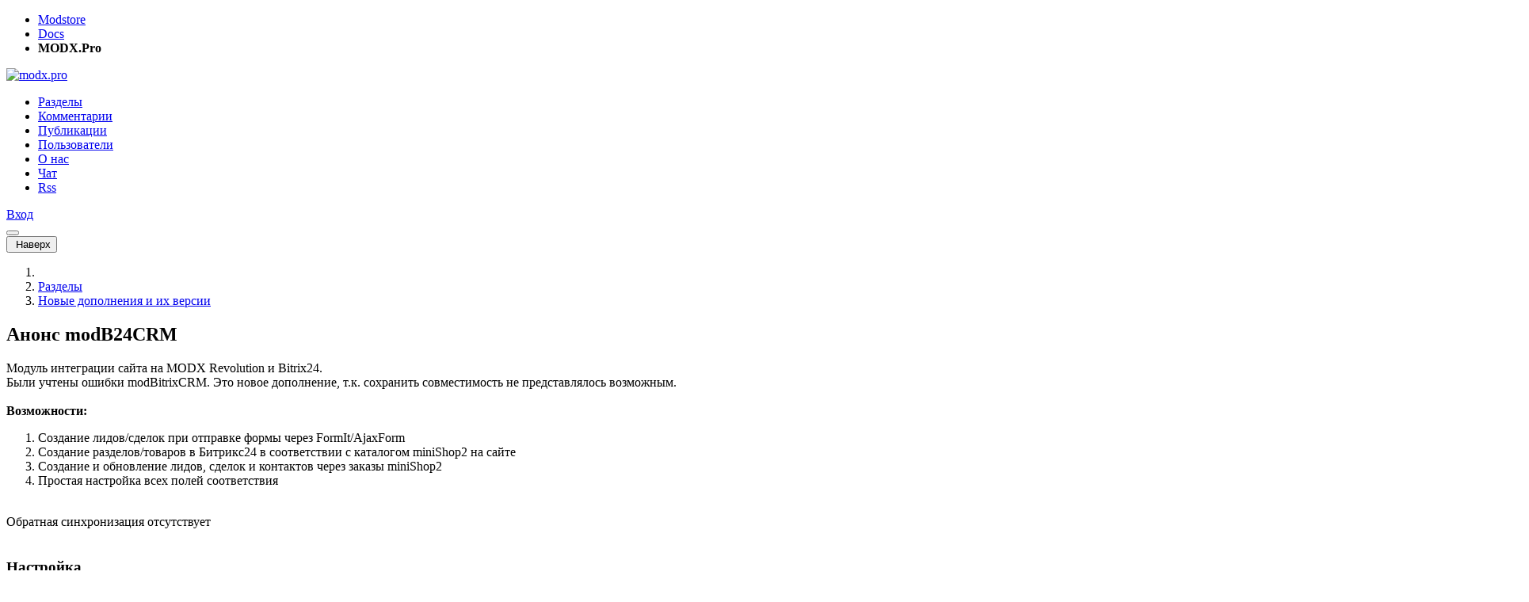

--- FILE ---
content_type: text/html; charset=UTF-8
request_url: https://modx.pro/components/18791
body_size: 13748
content:
<!DOCTYPE html>
<html lang="ru-RU">
<head itemscope itemtype="http://schema.org/WPHeader">
    
        <meta charset="utf-8">
<meta http-equiv="X-UA-Compatible" content="IE=edge">
<title itemprop="headline">Анонс modB24CRM / Русскоязычное сообщество MODX</title>
<meta name="viewport" content="width=device-width, initial-scale=1.0, maximum-scale=1.0, minimum-scale=1.0, user-scalable=no">
<meta name="google-site-verification" content="LjcSqt0rdBuB4KHmHXUoLbsAsNIa7Ygquf7gN53xbxg" />
<meta name="page-context" content="web">
<link rel="apple-touch-icon" sizes="180x180" href="/assets/components/modxpro/img/favicon/apple-touch-icon.png?v=1.4">
<link rel="icon" type="image/png" sizes="32x32" href="/assets/components/modxpro/img/favicon/favicon-32x32.png?v=1.4">
<link rel="icon" type="image/png" sizes="16x16" href="/assets/components/modxpro/img/favicon/favicon-16x16.png?v=1.4">
<link rel="manifest" href="/assets/components/modxpro/img/favicon/site.webmanifest?v=1.4">
<link rel="shortcut icon" href="/assets/components/modxpro/img/favicon/favicon.ico?v=1.4">
<meta name="msapplication-TileColor" content="#da532c">
<meta name="msapplication-config" content="/assets/components/modxpro/img/favicon/browserconfig.xml?v=1.4">
<meta name="theme-color" content="#ffffff">

<script type="application/ld+json">
    {
        "@context": "http://schema.org",
        "@type": "WebSite",
        "name": "Русскоязычное сообщество MODX",
        "url": "https://modx.pro/",
        "potentialAction": {
            "@type": "SearchAction",
            "target": "https://modx.pro/search?query={search_term_string}",
            "query-input": "required name=search_term_string"
        }
    }
</script>
<script src="https://yastatic.net/share2/share.js"></script>
    
    <meta name="csrf-token" content="cfaf29e1f65d9f8bd4aace2536d9176a">
<meta name="assets-version" content="1561363524682">
<link rel="stylesheet" href="/assets/components/modxpro/css/web/main.css?v=1561363524682" type="text/css" />
<script src="/assets/components/modxpro/js/web/lib/require.min.js?v=1561363524682"></script>
<script src="/assets/components/modxpro/js/web/config.js?v=1561363524682"></script>
<meta property="og:title" content="Анонс modB24CRM" />
<meta property="og:type" content="article" />
<meta property="og:url" content="https://modx.pro/components/18791" />
<meta property="og:description" content="Модуль интеграции сайта на MODX Revolution и Bitrix24. Были учтены ошибки modBitrixCRM. Это новое дополнение, т.к. сохранить совместимость не представлялось возможным. Возможности: Создание лидов/..." />
<meta property="og:site_name" content="Русскоязычное сообщество MODX" />
<meta property="og:image" content="https://modx.pro/assets/components/modxpro/img/logo-share.jpg" />
<meta property="twitter:image:src" content="https://modx.pro/assets/components/modxpro/img/logo-share.jpg" />
<meta property="twitter:card" content="summary" />
<meta property="twitter:site" content="@bezumkin" />
<meta property="twitter:creator" content="@bezumkin" />
<meta property="twitter:title" content="Анонс modB24CRM" />
<meta property="twitter:description" content="Модуль интеграции сайта на MODX Revolution и Bitrix24. Были учтены ошибки modBitrixCRM. Это новое дополнение, т.к. сохранить совместимость не представлялось возможным. Возможности: Создание лидов/..." />
<meta name="description" itemprop="description" content="Модуль интеграции сайта на MODX Revolution и Bitrix24. Были учтены ошибки modBitrixCRM. Это новое дополнение, т.к. сохранить совместимость не представлялось возможным. Возможности: Создание лидов/...">
<meta name="title" content="Анонс modB24CRM">
</head>
<body>
<header>
    <div class="service-panel d-none d-md-block">
    <div class="container">
        <ul class="links">
            <li><a href="https://modstore.pro" target="_top">Modstore</a></li>
            <li><a href="https://docs.modx.pro" target="_top">Docs</a></li>
            <li><strong>MODX.Pro</strong></li>
        </ul>

        <div class="social">
            <a href="https://t.me/modstore_pro" target="_blank">
                <span class="fab fa-telegram"></span>
            </a>
            <a href="https://vk.com/modxaddons" target="_blank">
                <span class="fab fa-vk"></span>
            </a>
        </div>
    </div>
</div>
    <nav class="navbar navbar-expand-md navbar-light bg-light">
        <div class="container">
            <a class="navbar-brand order-1" href="/">
                <img src="/assets/components/modxpro/img/logo2.png" title="" alt="modx.pro"
                    srcset="/assets/components/modxpro/img/logo2@2x.png 2x">
            </a>

            <div class="collapse navbar-collapse order-md-2 order-10" id="navbar-menu">
                <ul class="navbar-nav" itemscope itemtype="http://schema.org/SiteNavigationElement">
                    <li class="nav-item first active"><a itemprop="url" href="/blogs" class="nav-link" >Разделы</a></li><li class="nav-item"><a itemprop="url" href="/comments" class="nav-link" >Комментарии</a></li><li class="nav-item"><a itemprop="url" href="/topics" class="nav-link" >Публикации</a></li><li class="nav-item"><a itemprop="url" href="/users" class="nav-link" >Пользователи</a></li><li class="nav-item"><a itemprop="url" href="/about" class="nav-link" >О нас</a></li><li class="nav-item"><a itemprop="url" href="https://t.me/ru_modx" class="nav-link" target="_blank">Чат</a></li><li class="nav-item last"><a itemprop="url" href="/rss/config" class="nav-link" >Rss</a></li>                    
                </ul>
            </div>
            <div class="user login order-3 ml-auto">
                <a href="#auth/login" class="btn btn-primary">
    <i class="fa fa-lock d-md-none"></i>
    <span class="d-none d-md-inline">Вход</span>
</a>            </div>
            <button class="navbar-hide btn btn-outline-secondary order-4 ml-3 d-md-none collapsed"
                    data-toggle="collapse" data-target="#navbar-menu"></button>
        </div>
    </nav>
</header>
<div id="scroll-up-wrapper">
    <div id="scroll-up">
        <button class="btn btn-light">
            <i class="far fa-arrow-up"></i>&nbsp;Наверх        </button>
    </div>
</div>
<section id="content" class="container">
    
        <div class="content-wrapper d-flex no-gutters flex-wrap">
            <div class="content col-12 col-md-8 pr-md-3">
                
                    
<nav aria-label="breadcrumb">
    <ol class="breadcrumb" itemscope itemtype="http://schema.org/BreadcrumbList">
        <li class="breadcrumb-item" itemprop="itemListElement" itemscope itemtype="http://schema.org/ListItem">
            <a href="/" itemprop="item"><i class="fa fa-home"></i><meta itemprop="name" content="Главная" /></a>
            <meta itemprop="position" content="1" />
        </li>
        <li class="breadcrumb-item" itemprop="itemListElement" itemscope itemtype="http://schema.org/ListItem">
            <a href="/blogs" itemprop="item"><span itemprop="name">Разделы</span></a>
            <meta itemprop="position" content="2" />
        </li>
        <li class="breadcrumb-item" itemprop="itemListElement" itemscope itemtype="http://schema.org/ListItem">
            <a href="/components" itemprop="item"><span itemprop="name">Новые дополнения и их версии</span></a>
            <meta itemprop="position" content="3" />
        </li>
    </ol>
</nav>

<div id="topic-page" itemscope itemtype="https://schema.org/BlogPosting" itemid="18791">
    <h1 class="topic-title" itemprop="headline">
        Анонс modB24CRM    </h1>

    
        
    <div class="topic-content" itemprop="mainEntityOfPage">
        Модуль интеграции сайта на MODX Revolution и Bitrix24.<br>
Были учтены ошибки modBitrixCRM. Это новое дополнение, т.к. сохранить совместимость не представлялось возможным.<br>
<br>
<strong>Возможности:</strong><br>
<ol> <li>Создание лидов/сделок при отправке формы через FormIt/AjaxForm</li> <li>Создание разделов/товаров в Битрикс24 в соответствии с каталогом miniShop2 на сайте</li> <li>Создание и обновление лидов, сделок и контактов через заказы miniShop2</li> <li>Простая настройка всех полей соответствия</li></ol><a name="cut"></a><br>
Обратная синхронизация отсутствует<br>
<br>
<h3>Настройка</h3><br>
1. После установки в админке в верхнем меню появится пункт «modB24CRM» и в нем добавить новый аккаунт.<br>
<a href="https://file.modx.pro/files/0/2/d/02d428ecd3f9065059effab7004dbdff.png" rel="nofollow"><img src="https://file.modx.pro/files/0/2/d/02d428ecd3f9065059effab7004dbdffs.jpg" class="fancybox thumbnail"></a><br>
Нужно указать хост, id автора вебхука, код вебхука и др.параметры.<br>
Для получения вебхука перейдите в Битрикс24 — Приложения — Вебхуки — Входящие вебхуки. Для корректной работы в правах доступа выберите <strong>CRM</strong> и <strong>Пользователи</strong>.<br>
Если при сохранении связь с Битрикс24 не будет установлена, то выдаст ошибку.<br>
Если Вы выбрали параметр <strong>«Использовать очередь»</strong>, то не забудьте добавить задание в <strong>CRON</strong> на соответствующий php файл. Это сделано для того чтобы отправка данных в Битрикс24 не занимало время у посетителя сайта.<br>
<br>
2. После сохранения перейдите в настройки аккаунта<br>
<a href="https://file.modx.pro/files/8/5/3/853577ec8bca2c05bdf5ffc0ca523346.png" rel="nofollow"><img src="https://file.modx.pro/files/8/5/3/853577ec8bca2c05bdf5ffc0ca523346s.jpg" class="fancybox thumbnail"></a><br>
<br>
3. Если у Вас установлен miniShop2 и Вы отметили галочкой «Синхронизировать каталог» и выбрали «Синхронизировать заказы», то будут доступны соответствующие вкладки.<br>
Настройте соответствия полей объектов на сайте с сущностями Битрикс24.<br>
<a href="https://file.modx.pro/files/1/2/9/129dc5574326da7dda9c5859ab9eda97.png" rel="nofollow"><img src="https://file.modx.pro/files/1/2/9/129dc5574326da7dda9c5859ab9eda97s.jpg" class="fancybox thumbnail"></a><br>
<a href="https://file.modx.pro/files/7/6/0/760006dc477105f17c7a8b6ee7926e14.png" rel="nofollow"><img src="https://file.modx.pro/files/7/6/0/760006dc477105f17c7a8b6ee7926e14s.jpg" class="fancybox thumbnail"></a><br>
<a href="https://file.modx.pro/files/8/7/8/878122f5fc14610e8ac94556abe88d1f.png" rel="nofollow"><img src="https://file.modx.pro/files/8/7/8/878122f5fc14610e8ac94556abe88d1fs.jpg" class="fancybox thumbnail"></a><br>
<br>
4. Также есть вкладка <strong>«Хуки FormIt»</strong> для настройки отправки лидов или сделок через сниппет FormIt.<br>
Создайте хук и настройте поля.<br>
<a href="https://file.modx.pro/files/0/6/c/06cccd827a9c58e8729207cda5d25515.png" rel="nofollow"><img src="https://file.modx.pro/files/0/6/c/06cccd827a9c58e8729207cda5d25515s.jpg" class="fancybox thumbnail"></a><br>
<a href="https://file.modx.pro/files/0/d/2/0d2b631d0b242873f988314176c81370.png" rel="nofollow"><img src="https://file.modx.pro/files/0/d/2/0d2b631d0b242873f988314176c81370s.jpg" class="fancybox thumbnail"></a><br>
В вызов сниппета FormIt добавьте хук <strong>modB24CRM</strong> и параметр <strong>modB24CRMHook</strong> со значением id или названия хука из настроек<br>
<pre class="notranslate"><code class="language-markup">&#91;&#91;!AjaxForm?
    &snippet=&#96;FormIt&#96;
    &form=&#96;tpl.AjaxForm.example&#96;
    &hooks=&#96;modB24CRM&#96;
    &modB24CRMHook=&#96;form&#96;
    &validate=&#96;name:required,message:required&#96;
    &validationErrorMessage=&#96;В форме содержатся ошибки!&#96;
    &successMessage=&#96;Сообщение успешно отправлено&#96;
&#93;&#93;</code></pre>Перед покупкой можете протестировать модуль на modhost.pro и понять, соответствует ли он Вашим требованиям.<br>
<br>
Дополнение в <a href="https://modstore.pro/packages/import-and-export/modb24crm" rel="nofollow">modstore.pro</a>    </div>

    
    <div class="topic-meta d-flex flex-wrap no-gutters align-items-center item-data" data-id="18791" data-type="topic">
    <div class="col-12 col-md-6 d-flex align-items-center justify-content-center justify-content-md-start">
                    <div class="avatar"><a href="/users/nizart91"><img src="https://www.gravatar.com/avatar/b594c4785fc7d497a258aa127b2bff94?d=mm&s=48" width="48" height="48" srcset="https://www.gravatar.com/avatar/b594c4785fc7d497a258aa127b2bff94?d=mm&s=96 2x" alt="Артем"></a></div>            <div class="ml-2 created">
                <div class="author">
                    <a href="/users/nizart91">Артем</a>
                </div>
                <div class="date">25 августа 2019, 20:16</div>
            </div>
                <div class="d-none">
            <time itemprop="datePublished" datetime="2019-08-25T20:16:46+03:00"></time>
            <time itemprop="dateModified" datetime="2026-01-22T16:39:34+03:00"></time>
            <img itemprop="image" src="https://modx.pro/assets/components/modxpro/img/logo-share.jpg"/>
            <section itemprop="author" itemscope itemtype="https://schema.org/Person">
                <span itemprop="name">Артем</span>
                <span itemprop="url">/users/nizart91</span>
            </section>
            <section itemprop="publisher" itemscope itemtype="https://schema.org/Organization">
                <span itemprop="name">modx.pro</span>
                <span itemprop="url">https://modx.pro</span>
                <div itemprop="logo" itemscope itemtype="https://schema.org/ImageObject">
                    <img itemprop="url image" src="/assets/components/modxpro/img/logo2.png"/>
                    <meta itemprop="width" content="125">
                    <meta itemprop="height" content="30">
                </div>
            </section>
        </div>
    </div>
    <div class="meta col-12 col-md-6 mt-3 mt-md-0 col-md-3 ml-md-auto d-flex justify-content-around justify-content-md-end">
        <div class="ya-share2"
            data-url="https://modx.pro/components/18791"
            data-title="Анонс modB24CRM"
            data-curtain data-shape="round" data-color-scheme="whiteblack" data-limit="1" data-services="vkontakte,telegram,viber,whatsapp"></div>
        <div class="star ml-md-3">
                            <div> 2</div>
                    </div>
        <div class="views ml-md-3">
            <i class="far fa-eye"></i> 4 258        </div>
        <div class="comments ml-md-3">
                                                </div>
        <div class="rating ml-md-3">
                            <i class="far fa-arrow-up up disabled"></i>
                                                    <span class="placeholder positive">+4</span>
                                                    <i class="far fa-arrow-down down disabled"></i>
                    </div>
    </div>
</div>
                                                        <div class="d-flex flex-column flex-md-row align-items-center justify-content-md-between border border-right-0 border-left-0 mt-3 pt-3 pb-3">
            <span class="font-weight-bold pb-3 pb-md-0">
                Поблагодарить автора            </span>
            <a href="#donation/nizart91" class="btn btn-outline-primary ml-2">
                <i class="fal fa-credit-card"></i> Отправить деньги            </a>
        </div>
        

            <div class="topic-comments" itemscope itemprop="https://schema.org/Comment">
                        <div class="d-flex flex-wrap justify-content-between align-items-center">
    <h3>Комментарии: <span id="comments-count">20</span></h3>
    </div>

<div id="comments" class="comments-list thread">
                                                                                    <div id="comment-113282" class="comment-row bad bad4" itemscope itemprop="https://schema.org/Comment">
        <div class="comment-wrapper">
            <div class="comment-dot-wrapper">
                <div class="comment-dot"></div>
            </div>
            <div class="comment-meta d-flex flex-wrap no-gutters align-items-center item-data" data-id="113282" data-type="comment">
                <div class="col-12 col-md-6 d-flex align-items-center justify-content-center justify-content-md-start">
                    <div class="avatar"><a href="/users/crystaldaking"><img src="/assets/images/avatars/7619/f7c28874cad97a6ef8c91b2ecbf58010-30.jpg?t=1563354000" width="30" height="30" srcset="/assets/images/avatars/7619/f7c28874cad97a6ef8c91b2ecbf58010-60.jpg?t=1563354000 2x" alt="Павел Бигель"></a></div>                    <div class="ml-2 created">
                        <div class="author">
                                                            <a href="/users/crystaldaking">Павел Бигель</a>
                                                    </div>
                        <div class="date">27 августа 2019, 09:02</div>
                    </div>
                </div>
                <div class="col-12 col-md-6 mt-2 mt-md-0 col-md-3 ml-md-auto d-flex justify-content-around justify-content-md-end">
                    <div class="d-flex mr-md-5">
                        <div class="goto">
                                                                                        <span class="mr-3" data-dir="down" data-id="0" style="display: none;">
                                    <i class="far fa-arrow-to-bottom"></i>
                                </span>
                                                    </div>
                        <div class="link">
                            <a href="#comment-113282">
                                <i class="far fa-hashtag"></i>
                            </a>
                        </div>
                        <div class="star ml-3">
                                                            <div> </div>
                                                    </div>
                    </div>
                    <div class="ml-md-5">
                        <div class="rating">
                                                            <i class="far fa-arrow-up disabled up"></i>
                                                                                                                            <span class="placeholder negative">-4</span>
                                                                                                                            <i class="far fa-arrow-down disabled down"></i>
                                                    </div>
                    </div>
                </div>
            </div>
            <div class="comment-text mt-2">
                Спасибо конечно за труд, но все же, в чем смысл компонента?<br>
<blockquote>Создание лидов/сделок при отправке формы через FormIt/AjaxForm</blockquote> реализуется ровно одним дополнительным хуком в строчек 10.<br>
<blockquote>Создание разделов/товаров в Битрикс24 в соответствии с каталогом miniShop2 на сайте</blockquote> — обычно происходит ровно наоборот (выгружают с 1с в Битрикс24, а с него на сайт)<br>
<blockquote>Создание и обновление лидов, сделок и контактов через заказы miniShop2</blockquote> — точно такой же хук<br>
<br>
Получается, что 1490 RUB это плата за то что человек не может нагуглить?<br>
Ну такое.            </div>
                    </div>
    </div>

<ul class="comments-list">    
                                                                            <div id="comment-113284" class="comment-row author" itemscope itemprop="https://schema.org/Comment">
        <div class="comment-wrapper">
            <div class="comment-dot-wrapper">
                <div class="comment-dot"></div>
            </div>
            <div class="comment-meta d-flex flex-wrap no-gutters align-items-center item-data" data-id="113284" data-type="comment">
                <div class="col-12 col-md-6 d-flex align-items-center justify-content-center justify-content-md-start">
                    <div class="avatar"><a href="/users/nizart91"><img src="https://www.gravatar.com/avatar/b594c4785fc7d497a258aa127b2bff94?d=mm&s=30" width="30" height="30" srcset="https://www.gravatar.com/avatar/b594c4785fc7d497a258aa127b2bff94?d=mm&s=60 2x" alt="Артем"></a></div>                    <div class="ml-2 created">
                        <div class="author">
                                                            <a href="/users/nizart91">Артем</a>
                                                    </div>
                        <div class="date">27 августа 2019, 09:48</div>
                    </div>
                </div>
                <div class="col-12 col-md-6 mt-2 mt-md-0 col-md-3 ml-md-auto d-flex justify-content-around justify-content-md-end">
                    <div class="d-flex mr-md-5">
                        <div class="goto">
                                                            <span class="mr-3" data-dir="up" data-id="113282">
                                    <i class="far fa-arrow-to-top"></i>
                                </span>
                                                                                </div>
                        <div class="link">
                            <a href="#comment-113284">
                                <i class="far fa-hashtag"></i>
                            </a>
                        </div>
                        <div class="star ml-3">
                                                            <div> </div>
                                                    </div>
                    </div>
                    <div class="ml-md-5">
                        <div class="rating">
                                                            <i class="far fa-arrow-up disabled up"></i>
                                                                                                                            <span class="placeholder positive">+5</span>
                                                                                                                            <i class="far fa-arrow-down disabled down"></i>
                                                    </div>
                    </div>
                </div>
            </div>
            <div class="comment-text mt-2">
                <blockquote>в чем смысл компонента?</blockquote>Смысл в том, что самостоятельно не нужно писать какой то код. В пример могу привести тот же msFieldManager. Можно погуглить и добавить поля через код самостоятельно, а можно скачать дополнение и в 3 клика добавлять новые поля.<br>
<br>
<blockquote>обычно происходит ровно наоборот (выгружают с 1с в Битрикс24, а с него на сайт)</blockquote>У вас так, у меня в работе была только выгрузка с сайта в Б24<br>
<br>
<blockquote>Получается, что 1490 RUB это плата за то что человек не может нагуглить?<br>
</blockquote>Так можно сказать про многие дополнения, выложенные на modstore            </div>
                    </div>
    </div>

<ul class="comments-list"></ul>    </ul>                                                                <div id="comment-113395" class="comment-row" itemscope itemprop="https://schema.org/Comment">
        <div class="comment-wrapper">
            <div class="comment-dot-wrapper">
                <div class="comment-dot"></div>
            </div>
            <div class="comment-meta d-flex flex-wrap no-gutters align-items-center item-data" data-id="113395" data-type="comment">
                <div class="col-12 col-md-6 d-flex align-items-center justify-content-center justify-content-md-start">
                    <div class="avatar"><a href="/users/hiddenbeta"><img src="/assets/images/avatars/3985/edcb531cba35d5dffffa8f4407d4564b-30.jpg?t=1551344400" width="30" height="30" srcset="/assets/images/avatars/3985/edcb531cba35d5dffffa8f4407d4564b-60.jpg?t=1551344400 2x" alt="Raimei"></a></div>                    <div class="ml-2 created">
                        <div class="author">
                                                            <a href="/users/hiddenbeta">Raimei</a>
                                                    </div>
                        <div class="date">31 августа 2019, 15:26</div>
                    </div>
                </div>
                <div class="col-12 col-md-6 mt-2 mt-md-0 col-md-3 ml-md-auto d-flex justify-content-around justify-content-md-end">
                    <div class="d-flex mr-md-5">
                        <div class="goto">
                                                                                        <span class="mr-3" data-dir="down" data-id="0" style="display: none;">
                                    <i class="far fa-arrow-to-bottom"></i>
                                </span>
                                                    </div>
                        <div class="link">
                            <a href="#comment-113395">
                                <i class="far fa-hashtag"></i>
                            </a>
                        </div>
                        <div class="star ml-3">
                                                            <div> </div>
                                                    </div>
                    </div>
                    <div class="ml-md-5">
                        <div class="rating">
                                                            <i class="far fa-arrow-up disabled up"></i>
                                                                                                                            <span class="placeholder">0</span>
                                                                                                                            <i class="far fa-arrow-down disabled down"></i>
                                                    </div>
                    </div>
                </div>
            </div>
            <div class="comment-text mt-2">
                Файлы прикреплённые к FormIt/AjaxForm умеет пересылать?<br>
<br>
В ближайшее время понадобится такая возможность, а времени самому разбираться нету.            </div>
                    </div>
    </div>

<ul class="comments-list">    
                                                        <div id="comment-113396" class="comment-row" itemscope itemprop="https://schema.org/Comment">
        <div class="comment-wrapper">
            <div class="comment-dot-wrapper">
                <div class="comment-dot"></div>
            </div>
            <div class="comment-meta d-flex flex-wrap no-gutters align-items-center item-data" data-id="113396" data-type="comment">
                <div class="col-12 col-md-6 d-flex align-items-center justify-content-center justify-content-md-start">
                    <div class="avatar"><a href="/users/electrica"><img src="https://www.gravatar.com/avatar/1236629f9d76aea43d46e11b2b10b74c?d=mm&s=30" width="30" height="30" srcset="https://www.gravatar.com/avatar/1236629f9d76aea43d46e11b2b10b74c?d=mm&s=60 2x" alt="Михаил"></a></div>                    <div class="ml-2 created">
                        <div class="author">
                                                            <a href="/users/electrica">Михаил</a>
                                                    </div>
                        <div class="date">31 августа 2019, 20:21</div>
                    </div>
                </div>
                <div class="col-12 col-md-6 mt-2 mt-md-0 col-md-3 ml-md-auto d-flex justify-content-around justify-content-md-end">
                    <div class="d-flex mr-md-5">
                        <div class="goto">
                                                            <span class="mr-3" data-dir="up" data-id="113395">
                                    <i class="far fa-arrow-to-top"></i>
                                </span>
                                                                                        <span class="mr-3" data-dir="down" data-id="0" style="display: none;">
                                    <i class="far fa-arrow-to-bottom"></i>
                                </span>
                                                    </div>
                        <div class="link">
                            <a href="#comment-113396">
                                <i class="far fa-hashtag"></i>
                            </a>
                        </div>
                        <div class="star ml-3">
                                                            <div> </div>
                                                    </div>
                    </div>
                    <div class="ml-md-5">
                        <div class="rating">
                                                            <i class="far fa-arrow-up disabled up"></i>
                                                                                                                            <span class="placeholder positive">+1</span>
                                                                                                                            <i class="far fa-arrow-down disabled down"></i>
                                                    </div>
                    </div>
                </div>
            </div>
            <div class="comment-text mt-2">
                Formit умеет. AjaxForm ничего не пересылает, это просто обертка            </div>
                    </div>
    </div>

<ul class="comments-list">    
                                                        <div id="comment-113397" class="comment-row" itemscope itemprop="https://schema.org/Comment">
        <div class="comment-wrapper">
            <div class="comment-dot-wrapper">
                <div class="comment-dot"></div>
            </div>
            <div class="comment-meta d-flex flex-wrap no-gutters align-items-center item-data" data-id="113397" data-type="comment">
                <div class="col-12 col-md-6 d-flex align-items-center justify-content-center justify-content-md-start">
                    <div class="avatar"><a href="/users/hiddenbeta"><img src="/assets/images/avatars/3985/edcb531cba35d5dffffa8f4407d4564b-30.jpg?t=1551344400" width="30" height="30" srcset="/assets/images/avatars/3985/edcb531cba35d5dffffa8f4407d4564b-60.jpg?t=1551344400 2x" alt="Raimei"></a></div>                    <div class="ml-2 created">
                        <div class="author">
                                                            <a href="/users/hiddenbeta">Raimei</a>
                                                    </div>
                        <div class="date">31 августа 2019, 20:23</div>
                    </div>
                </div>
                <div class="col-12 col-md-6 mt-2 mt-md-0 col-md-3 ml-md-auto d-flex justify-content-around justify-content-md-end">
                    <div class="d-flex mr-md-5">
                        <div class="goto">
                                                            <span class="mr-3" data-dir="up" data-id="113396">
                                    <i class="far fa-arrow-to-top"></i>
                                </span>
                                                                                </div>
                        <div class="link">
                            <a href="#comment-113397">
                                <i class="far fa-hashtag"></i>
                            </a>
                        </div>
                        <div class="star ml-3">
                                                            <div> </div>
                                                    </div>
                    </div>
                    <div class="ml-md-5">
                        <div class="rating">
                                                            <i class="far fa-arrow-up disabled up"></i>
                                                                                                                            <span class="placeholder">0</span>
                                                                                                                            <i class="far fa-arrow-down disabled down"></i>
                                                    </div>
                    </div>
                </div>
            </div>
            <div class="comment-text mt-2">
                В курсе.<br>
Не знаю почему именно так написал.            </div>
                    </div>
    </div>

<ul class="comments-list"></ul>    </ul>                                                                            <div id="comment-113426" class="comment-row author" itemscope itemprop="https://schema.org/Comment">
        <div class="comment-wrapper">
            <div class="comment-dot-wrapper">
                <div class="comment-dot"></div>
            </div>
            <div class="comment-meta d-flex flex-wrap no-gutters align-items-center item-data" data-id="113426" data-type="comment">
                <div class="col-12 col-md-6 d-flex align-items-center justify-content-center justify-content-md-start">
                    <div class="avatar"><a href="/users/nizart91"><img src="https://www.gravatar.com/avatar/b594c4785fc7d497a258aa127b2bff94?d=mm&s=30" width="30" height="30" srcset="https://www.gravatar.com/avatar/b594c4785fc7d497a258aa127b2bff94?d=mm&s=60 2x" alt="Артем"></a></div>                    <div class="ml-2 created">
                        <div class="author">
                                                            <a href="/users/nizart91">Артем</a>
                                                    </div>
                        <div class="date">02 сентября 2019, 11:02</div>
                    </div>
                </div>
                <div class="col-12 col-md-6 mt-2 mt-md-0 col-md-3 ml-md-auto d-flex justify-content-around justify-content-md-end">
                    <div class="d-flex mr-md-5">
                        <div class="goto">
                                                            <span class="mr-3" data-dir="up" data-id="113395">
                                    <i class="far fa-arrow-to-top"></i>
                                </span>
                                                                                </div>
                        <div class="link">
                            <a href="#comment-113426">
                                <i class="far fa-hashtag"></i>
                            </a>
                        </div>
                        <div class="star ml-3">
                                                            <div> </div>
                                                    </div>
                    </div>
                    <div class="ml-md-5">
                        <div class="rating">
                                                            <i class="far fa-arrow-up disabled up"></i>
                                                                                                                            <span class="placeholder">0</span>
                                                                                                                            <i class="far fa-arrow-down disabled down"></i>
                                                    </div>
                    </div>
                </div>
            </div>
            <div class="comment-text mt-2">
                Да, умеет            </div>
                    </div>
    </div>

<ul class="comments-list"></ul>    </ul>                                                                <div id="comment-114955" class="comment-row" itemscope itemprop="https://schema.org/Comment">
        <div class="comment-wrapper">
            <div class="comment-dot-wrapper">
                <div class="comment-dot"></div>
            </div>
            <div class="comment-meta d-flex flex-wrap no-gutters align-items-center item-data" data-id="114955" data-type="comment">
                <div class="col-12 col-md-6 d-flex align-items-center justify-content-center justify-content-md-start">
                    <div class="avatar"><a href="/users/bohiness"><img src="https://www.gravatar.com/avatar/c210fc0f6adbeebbef816599f66446bf?d=mm&s=30" width="30" height="30" srcset="https://www.gravatar.com/avatar/c210fc0f6adbeebbef816599f66446bf?d=mm&s=60 2x" alt="Артем"></a></div>                    <div class="ml-2 created">
                        <div class="author">
                                                            <a href="/users/bohiness">Артем</a>
                                                    </div>
                        <div class="date">12 ноября 2019, 21:00</div>
                    </div>
                </div>
                <div class="col-12 col-md-6 mt-2 mt-md-0 col-md-3 ml-md-auto d-flex justify-content-around justify-content-md-end">
                    <div class="d-flex mr-md-5">
                        <div class="goto">
                                                                                </div>
                        <div class="link">
                            <a href="#comment-114955">
                                <i class="far fa-hashtag"></i>
                            </a>
                        </div>
                        <div class="star ml-3">
                                                            <div> </div>
                                                    </div>
                    </div>
                    <div class="ml-md-5">
                        <div class="rating">
                                                            <i class="far fa-arrow-up disabled up"></i>
                                                                                                                            <span class="placeholder">0</span>
                                                                                                                            <i class="far fa-arrow-down disabled down"></i>
                                                    </div>
                    </div>
                </div>
            </div>
            <div class="comment-text mt-2">
                Не подтягивается номер телефона в клиента при заказе почему-то. В чем может быть причина?            </div>
                    </div>
    </div>

<ul class="comments-list"></ul>                                                                <div id="comment-115999" class="comment-row" itemscope itemprop="https://schema.org/Comment">
        <div class="comment-wrapper">
            <div class="comment-dot-wrapper">
                <div class="comment-dot"></div>
            </div>
            <div class="comment-meta d-flex flex-wrap no-gutters align-items-center item-data" data-id="115999" data-type="comment">
                <div class="col-12 col-md-6 d-flex align-items-center justify-content-center justify-content-md-start">
                    <div class="avatar"><a href="/users/denloki"><img src="/assets/images/avatars/6771/117252698b11478556e09dc50e0b1ec9-30.jpg?t=1551344400" width="30" height="30" srcset="/assets/images/avatars/6771/117252698b11478556e09dc50e0b1ec9-60.jpg?t=1551344400 2x" alt="Денис"></a></div>                    <div class="ml-2 created">
                        <div class="author">
                                                            <a href="/users/denloki">Денис</a>
                                                    </div>
                        <div class="date">11 декабря 2019, 14:41</div>
                    </div>
                </div>
                <div class="col-12 col-md-6 mt-2 mt-md-0 col-md-3 ml-md-auto d-flex justify-content-around justify-content-md-end">
                    <div class="d-flex mr-md-5">
                        <div class="goto">
                                                                                </div>
                        <div class="link">
                            <a href="#comment-115999">
                                <i class="far fa-hashtag"></i>
                            </a>
                        </div>
                        <div class="star ml-3">
                                                            <div> </div>
                                                    </div>
                    </div>
                    <div class="ml-md-5">
                        <div class="rating">
                                                            <i class="far fa-arrow-up disabled up"></i>
                                                                                                                            <span class="placeholder">0</span>
                                                                                                                            <i class="far fa-arrow-down disabled down"></i>
                                                    </div>
                    </div>
                </div>
            </div>
            <div class="comment-text mt-2">
                Не отправляются дополнительные поля (TV) в CRM. В настройках модуля подставляются tv9, tv22, например, в итоге — в CRM пусто.            </div>
                    </div>
    </div>

<ul class="comments-list"></ul>                                                                <div id="comment-116963" class="comment-row" itemscope itemprop="https://schema.org/Comment">
        <div class="comment-wrapper">
            <div class="comment-dot-wrapper">
                <div class="comment-dot"></div>
            </div>
            <div class="comment-meta d-flex flex-wrap no-gutters align-items-center item-data" data-id="116963" data-type="comment">
                <div class="col-12 col-md-6 d-flex align-items-center justify-content-center justify-content-md-start">
                    <div class="avatar"><a href="/users/ruslan-butakov"><img src="/assets/images/avatars/1062/b1513b1a33b34623f50c0b4c3c56cb4b-30.jpg?t=1551344400" width="30" height="30" srcset="/assets/images/avatars/1062/b1513b1a33b34623f50c0b4c3c56cb4b-60.jpg?t=1551344400 2x" alt="Ruslan Butakov"></a></div>                    <div class="ml-2 created">
                        <div class="author">
                                                            <a href="/users/ruslan-butakov">Ruslan Butakov</a>
                                                    </div>
                        <div class="date">16 января 2020, 13:46</div>
                    </div>
                </div>
                <div class="col-12 col-md-6 mt-2 mt-md-0 col-md-3 ml-md-auto d-flex justify-content-around justify-content-md-end">
                    <div class="d-flex mr-md-5">
                        <div class="goto">
                                                                                        <span class="mr-3" data-dir="down" data-id="0" style="display: none;">
                                    <i class="far fa-arrow-to-bottom"></i>
                                </span>
                                                    </div>
                        <div class="link">
                            <a href="#comment-116963">
                                <i class="far fa-hashtag"></i>
                            </a>
                        </div>
                        <div class="star ml-3">
                                                            <div> </div>
                                                    </div>
                    </div>
                    <div class="ml-md-5">
                        <div class="rating">
                                                            <i class="far fa-arrow-up disabled up"></i>
                                                                                                                            <span class="placeholder">0</span>
                                                                                                                            <i class="far fa-arrow-down disabled down"></i>
                                                    </div>
                    </div>
                </div>
            </div>
            <div class="comment-text mt-2">
                Работа конечно ценная, но вся суть B24 пропадает.<br>
<br>
Менеджер должен работать с CRM не трогая сайт вообще, а дополнение подразумевает обратное?<br>
Или же менеджер универсал и админку должен знать и в б24 сопровождать сделки и заказы?            </div>
                    </div>
    </div>

<ul class="comments-list">    
                                                                            <div id="comment-116976" class="comment-row author" itemscope itemprop="https://schema.org/Comment">
        <div class="comment-wrapper">
            <div class="comment-dot-wrapper">
                <div class="comment-dot"></div>
            </div>
            <div class="comment-meta d-flex flex-wrap no-gutters align-items-center item-data" data-id="116976" data-type="comment">
                <div class="col-12 col-md-6 d-flex align-items-center justify-content-center justify-content-md-start">
                    <div class="avatar"><a href="/users/nizart91"><img src="https://www.gravatar.com/avatar/b594c4785fc7d497a258aa127b2bff94?d=mm&s=30" width="30" height="30" srcset="https://www.gravatar.com/avatar/b594c4785fc7d497a258aa127b2bff94?d=mm&s=60 2x" alt="Артем"></a></div>                    <div class="ml-2 created">
                        <div class="author">
                                                            <a href="/users/nizart91">Артем</a>
                                                    </div>
                        <div class="date">16 января 2020, 15:42</div>
                    </div>
                </div>
                <div class="col-12 col-md-6 mt-2 mt-md-0 col-md-3 ml-md-auto d-flex justify-content-around justify-content-md-end">
                    <div class="d-flex mr-md-5">
                        <div class="goto">
                                                            <span class="mr-3" data-dir="up" data-id="116963">
                                    <i class="far fa-arrow-to-top"></i>
                                </span>
                                                                                        <span class="mr-3" data-dir="down" data-id="0" style="display: none;">
                                    <i class="far fa-arrow-to-bottom"></i>
                                </span>
                                                    </div>
                        <div class="link">
                            <a href="#comment-116976">
                                <i class="far fa-hashtag"></i>
                            </a>
                        </div>
                        <div class="star ml-3">
                                                            <div> </div>
                                                    </div>
                    </div>
                    <div class="ml-md-5">
                        <div class="rating">
                                                            <i class="far fa-arrow-up disabled up"></i>
                                                                                                                            <span class="placeholder">0</span>
                                                                                                                            <i class="far fa-arrow-down disabled down"></i>
                                                    </div>
                    </div>
                </div>
            </div>
            <div class="comment-text mt-2">
                заказы отправляются в Б24<br>
зачем менеджеру в таком случае вообще в админку заходить?            </div>
                    </div>
    </div>

<ul class="comments-list">    
                                                        <div id="comment-116980" class="comment-row" itemscope itemprop="https://schema.org/Comment">
        <div class="comment-wrapper">
            <div class="comment-dot-wrapper">
                <div class="comment-dot"></div>
            </div>
            <div class="comment-meta d-flex flex-wrap no-gutters align-items-center item-data" data-id="116980" data-type="comment">
                <div class="col-12 col-md-6 d-flex align-items-center justify-content-center justify-content-md-start">
                    <div class="avatar"><a href="/users/ruslan-butakov"><img src="/assets/images/avatars/1062/b1513b1a33b34623f50c0b4c3c56cb4b-30.jpg?t=1551344400" width="30" height="30" srcset="/assets/images/avatars/1062/b1513b1a33b34623f50c0b4c3c56cb4b-60.jpg?t=1551344400 2x" alt="Ruslan Butakov"></a></div>                    <div class="ml-2 created">
                        <div class="author">
                                                            <a href="/users/ruslan-butakov">Ruslan Butakov</a>
                                                    </div>
                        <div class="date">16 января 2020, 17:59</div>
                    </div>
                </div>
                <div class="col-12 col-md-6 mt-2 mt-md-0 col-md-3 ml-md-auto d-flex justify-content-around justify-content-md-end">
                    <div class="d-flex mr-md-5">
                        <div class="goto">
                                                            <span class="mr-3" data-dir="up" data-id="116976">
                                    <i class="far fa-arrow-to-top"></i>
                                </span>
                                                                                        <span class="mr-3" data-dir="down" data-id="0" style="display: none;">
                                    <i class="far fa-arrow-to-bottom"></i>
                                </span>
                                                    </div>
                        <div class="link">
                            <a href="#comment-116980">
                                <i class="far fa-hashtag"></i>
                            </a>
                        </div>
                        <div class="star ml-3">
                                                            <div> </div>
                                                    </div>
                    </div>
                    <div class="ml-md-5">
                        <div class="rating">
                                                            <i class="far fa-arrow-up disabled up"></i>
                                                                                                                            <span class="placeholder">0</span>
                                                                                                                            <i class="far fa-arrow-down disabled down"></i>
                                                    </div>
                    </div>
                </div>
            </div>
            <div class="comment-text mt-2">
                Изменили статус заказа в б24 в админке ничего не изменится же?<br>
<br>
Отсюда все вытекающие: клиент идет в свой ЛК на сайте, а там заказ в статусе «оплачен», а по факту в б24 ему присвоили накладную и применили статус «заказ отправлен», пусть даже все уведомления почта/смс о статусах и трек-номере идут из б24, на сайте уже ничего не изменится.<br>
<br>
<blockquote>Обратная синхронизация отсутствует</blockquote>            </div>
                    </div>
    </div>

<ul class="comments-list">    
                                                        <div id="comment-118430" class="comment-row" itemscope itemprop="https://schema.org/Comment">
        <div class="comment-wrapper">
            <div class="comment-dot-wrapper">
                <div class="comment-dot"></div>
            </div>
            <div class="comment-meta d-flex flex-wrap no-gutters align-items-center item-data" data-id="118430" data-type="comment">
                <div class="col-12 col-md-6 d-flex align-items-center justify-content-center justify-content-md-start">
                    <div class="avatar"><a href="/users/himurovich"><img src="/assets/images/avatars/2565/214b7ca530a1b47822817b1601d65ade-30.jpg?t=1574931600" width="30" height="30" srcset="/assets/images/avatars/2565/214b7ca530a1b47822817b1601d65ade-60.jpg?t=1574931600 2x" alt="Антон Тарасов"></a></div>                    <div class="ml-2 created">
                        <div class="author">
                                                            <a href="/users/himurovich">Антон Тарасов</a>
                                                    </div>
                        <div class="date">27 февраля 2020, 10:39</div>
                    </div>
                </div>
                <div class="col-12 col-md-6 mt-2 mt-md-0 col-md-3 ml-md-auto d-flex justify-content-around justify-content-md-end">
                    <div class="d-flex mr-md-5">
                        <div class="goto">
                                                            <span class="mr-3" data-dir="up" data-id="116980">
                                    <i class="far fa-arrow-to-top"></i>
                                </span>
                                                                                </div>
                        <div class="link">
                            <a href="#comment-118430">
                                <i class="far fa-hashtag"></i>
                            </a>
                        </div>
                        <div class="star ml-3">
                                                            <div> </div>
                                                    </div>
                    </div>
                    <div class="ml-md-5">
                        <div class="rating">
                                                            <i class="far fa-arrow-up disabled up"></i>
                                                                                                                            <span class="placeholder">0</span>
                                                                                                                            <i class="far fa-arrow-down disabled down"></i>
                                                    </div>
                    </div>
                </div>
            </div>
            <div class="comment-text mt-2">
                <a href="/users/nizart91">@Артем</a> здравствуйте!<br>
<blockquote>Обратная синхронизация отсутствует</blockquote>Обратная синхронизация вообще планируется? Она возможна в принципе? Что вы по этому поводу думаете?            </div>
                    </div>
    </div>

<ul class="comments-list"></ul>    </ul>                                                        <div id="comment-116982" class="comment-row" itemscope itemprop="https://schema.org/Comment">
        <div class="comment-wrapper">
            <div class="comment-dot-wrapper">
                <div class="comment-dot"></div>
            </div>
            <div class="comment-meta d-flex flex-wrap no-gutters align-items-center item-data" data-id="116982" data-type="comment">
                <div class="col-12 col-md-6 d-flex align-items-center justify-content-center justify-content-md-start">
                    <div class="avatar"><a href="/users/ruslan-butakov"><img src="/assets/images/avatars/1062/b1513b1a33b34623f50c0b4c3c56cb4b-30.jpg?t=1551344400" width="30" height="30" srcset="/assets/images/avatars/1062/b1513b1a33b34623f50c0b4c3c56cb4b-60.jpg?t=1551344400 2x" alt="Ruslan Butakov"></a></div>                    <div class="ml-2 created">
                        <div class="author">
                                                            <a href="/users/ruslan-butakov">Ruslan Butakov</a>
                                                    </div>
                        <div class="date">16 января 2020, 18:07</div>
                    </div>
                </div>
                <div class="col-12 col-md-6 mt-2 mt-md-0 col-md-3 ml-md-auto d-flex justify-content-around justify-content-md-end">
                    <div class="d-flex mr-md-5">
                        <div class="goto">
                                                            <span class="mr-3" data-dir="up" data-id="116976">
                                    <i class="far fa-arrow-to-top"></i>
                                </span>
                                                                                </div>
                        <div class="link">
                            <a href="#comment-116982">
                                <i class="far fa-hashtag"></i>
                            </a>
                        </div>
                        <div class="star ml-3">
                                                            <div> </div>
                                                    </div>
                    </div>
                    <div class="ml-md-5">
                        <div class="rating">
                                                            <i class="far fa-arrow-up disabled up"></i>
                                                                                                                            <span class="placeholder">0</span>
                                                                                                                            <i class="far fa-arrow-down disabled down"></i>
                                                    </div>
                    </div>
                </div>
            </div>
            <div class="comment-text mt-2">
                Также добавлю.<br>
Бывают такие заказы для которых нужен менеджер чтобы произвести расчет доставки, ну банально все имеющиеся варианты в виде интеграций дают высокую цену, а к примеру «ТК Э» дает ценник в 2 раза меньше, как тогда быть?<br>
В идеале, менеджер получил в б24 заказ со статусом «рассчитать доставку», само собой клиент, такой заказ не может оплатить. Менеджер рассчитал доставку, добавил ее в заказ в б24 и что дальше?<br>
<br>
Я понимаю что через центр продаж дальше все можно провернуть, но для клиента так и останется не изменный заказ на сайте. А хотелось бы чтобы все по феншую.            </div>
                    </div>
    </div>

<ul class="comments-list"></ul>    </ul>    </ul>                                                                <div id="comment-119104" class="comment-row" itemscope itemprop="https://schema.org/Comment">
        <div class="comment-wrapper">
            <div class="comment-dot-wrapper">
                <div class="comment-dot"></div>
            </div>
            <div class="comment-meta d-flex flex-wrap no-gutters align-items-center item-data" data-id="119104" data-type="comment">
                <div class="col-12 col-md-6 d-flex align-items-center justify-content-center justify-content-md-start">
                    <div class="avatar"><a href="/users/ruslan-butakov"><img src="/assets/images/avatars/1062/b1513b1a33b34623f50c0b4c3c56cb4b-30.jpg?t=1551344400" width="30" height="30" srcset="/assets/images/avatars/1062/b1513b1a33b34623f50c0b4c3c56cb4b-60.jpg?t=1551344400 2x" alt="Ruslan Butakov"></a></div>                    <div class="ml-2 created">
                        <div class="author">
                                                            <a href="/users/ruslan-butakov">Ruslan Butakov</a>
                                                    </div>
                        <div class="date">20 марта 2020, 03:46</div>
                    </div>
                </div>
                <div class="col-12 col-md-6 mt-2 mt-md-0 col-md-3 ml-md-auto d-flex justify-content-around justify-content-md-end">
                    <div class="d-flex mr-md-5">
                        <div class="goto">
                                                                                        <span class="mr-3" data-dir="down" data-id="0" style="display: none;">
                                    <i class="far fa-arrow-to-bottom"></i>
                                </span>
                                                    </div>
                        <div class="link">
                            <a href="#comment-119104">
                                <i class="far fa-hashtag"></i>
                            </a>
                        </div>
                        <div class="star ml-3">
                                                            <div> </div>
                                                    </div>
                    </div>
                    <div class="ml-md-5">
                        <div class="rating">
                                                            <i class="far fa-arrow-up disabled up"></i>
                                                                                                                            <span class="placeholder">0</span>
                                                                                                                            <i class="far fa-arrow-down disabled down"></i>
                                                    </div>
                    </div>
                </div>
            </div>
            <div class="comment-text mt-2">
                Модуль умеет работать с msOptionsPrice2 и торговыми предложениями?<br>
<br>
Планируется ли дальнейшее развитие модуля?            </div>
                    </div>
    </div>

<ul class="comments-list">    
                                                                            <div id="comment-119106" class="comment-row author" itemscope itemprop="https://schema.org/Comment">
        <div class="comment-wrapper">
            <div class="comment-dot-wrapper">
                <div class="comment-dot"></div>
            </div>
            <div class="comment-meta d-flex flex-wrap no-gutters align-items-center item-data" data-id="119106" data-type="comment">
                <div class="col-12 col-md-6 d-flex align-items-center justify-content-center justify-content-md-start">
                    <div class="avatar"><a href="/users/nizart91"><img src="https://www.gravatar.com/avatar/b594c4785fc7d497a258aa127b2bff94?d=mm&s=30" width="30" height="30" srcset="https://www.gravatar.com/avatar/b594c4785fc7d497a258aa127b2bff94?d=mm&s=60 2x" alt="Артем"></a></div>                    <div class="ml-2 created">
                        <div class="author">
                                                            <a href="/users/nizart91">Артем</a>
                                                    </div>
                        <div class="date">20 марта 2020, 07:21</div>
                    </div>
                </div>
                <div class="col-12 col-md-6 mt-2 mt-md-0 col-md-3 ml-md-auto d-flex justify-content-around justify-content-md-end">
                    <div class="d-flex mr-md-5">
                        <div class="goto">
                                                            <span class="mr-3" data-dir="up" data-id="119104">
                                    <i class="far fa-arrow-to-top"></i>
                                </span>
                                                                                </div>
                        <div class="link">
                            <a href="#comment-119106">
                                <i class="far fa-hashtag"></i>
                            </a>
                        </div>
                        <div class="star ml-3">
                                                            <div> </div>
                                                    </div>
                    </div>
                    <div class="ml-md-5">
                        <div class="rating">
                                                            <i class="far fa-arrow-up disabled up"></i>
                                                                                                                            <span class="placeholder">0</span>
                                                                                                                            <i class="far fa-arrow-down disabled down"></i>
                                                    </div>
                    </div>
                </div>
            </div>
            <div class="comment-text mt-2">
                Не умеет. Их поддержка не планируется.            </div>
                    </div>
    </div>

<ul class="comments-list"></ul>    </ul>                                                                <div id="comment-126012" class="comment-row" itemscope itemprop="https://schema.org/Comment">
        <div class="comment-wrapper">
            <div class="comment-dot-wrapper">
                <div class="comment-dot"></div>
            </div>
            <div class="comment-meta d-flex flex-wrap no-gutters align-items-center item-data" data-id="126012" data-type="comment">
                <div class="col-12 col-md-6 d-flex align-items-center justify-content-center justify-content-md-start">
                    <div class="avatar"><a href="/users/pr-light"><img src="/assets/images/avatars/5266/2a778deb047518496708256b2a8324ef-30.jpg?t=1600938000" width="30" height="30" srcset="/assets/images/avatars/5266/2a778deb047518496708256b2a8324ef-60.jpg?t=1600938000 2x" alt="pr-light"></a></div>                    <div class="ml-2 created">
                        <div class="author">
                                                            <a href="/users/pr-light">pr-light</a>
                                                    </div>
                        <div class="date">18 января 2021, 17:56</div>
                    </div>
                </div>
                <div class="col-12 col-md-6 mt-2 mt-md-0 col-md-3 ml-md-auto d-flex justify-content-around justify-content-md-end">
                    <div class="d-flex mr-md-5">
                        <div class="goto">
                                                                                        <span class="mr-3" data-dir="down" data-id="0" style="display: none;">
                                    <i class="far fa-arrow-to-bottom"></i>
                                </span>
                                                    </div>
                        <div class="link">
                            <a href="#comment-126012">
                                <i class="far fa-hashtag"></i>
                            </a>
                        </div>
                        <div class="star ml-3">
                                                            <div> </div>
                                                    </div>
                    </div>
                    <div class="ml-md-5">
                        <div class="rating">
                                                            <i class="far fa-arrow-up disabled up"></i>
                                                                                                                            <span class="placeholder">0</span>
                                                                                                                            <i class="far fa-arrow-down disabled down"></i>
                                                    </div>
                    </div>
                </div>
            </div>
            <div class="comment-text mt-2">
                Не подскажете, а есть ли обмен каталога товаров с битриксом? или тут только передача лидов?            </div>
                    </div>
    </div>

<ul class="comments-list">    
                                                        <div id="comment-126021" class="comment-row" itemscope itemprop="https://schema.org/Comment">
        <div class="comment-wrapper">
            <div class="comment-dot-wrapper">
                <div class="comment-dot"></div>
            </div>
            <div class="comment-meta d-flex flex-wrap no-gutters align-items-center item-data" data-id="126021" data-type="comment">
                <div class="col-12 col-md-6 d-flex align-items-center justify-content-center justify-content-md-start">
                    <div class="avatar"><a href="/users/advanced"><img src="/assets/images/avatars/3232/2547f3c5cfd7d0104ab344fa8b197fc2-30.jpg?t=1551344400" width="30" height="30" srcset="/assets/images/avatars/3232/2547f3c5cfd7d0104ab344fa8b197fc2-60.jpg?t=1551344400 2x" alt="Андрей"></a></div>                    <div class="ml-2 created">
                        <div class="author">
                                                            <a href="/users/advanced">Андрей</a>
                                                    </div>
                        <div class="date">18 января 2021, 21:42</div>
                    </div>
                </div>
                <div class="col-12 col-md-6 mt-2 mt-md-0 col-md-3 ml-md-auto d-flex justify-content-around justify-content-md-end">
                    <div class="d-flex mr-md-5">
                        <div class="goto">
                                                            <span class="mr-3" data-dir="up" data-id="126012">
                                    <i class="far fa-arrow-to-top"></i>
                                </span>
                                                                                </div>
                        <div class="link">
                            <a href="#comment-126021">
                                <i class="far fa-hashtag"></i>
                            </a>
                        </div>
                        <div class="star ml-3">
                                                            <div> </div>
                                                    </div>
                    </div>
                    <div class="ml-md-5">
                        <div class="rating">
                                                            <i class="far fa-arrow-up disabled up"></i>
                                                                                                                            <span class="placeholder">0</span>
                                                                                                                            <i class="far fa-arrow-down disabled down"></i>
                                                    </div>
                    </div>
                </div>
            </div>
            <div class="comment-text mt-2">
                Выгрузка каталога есть тут — <a href="https://modstore.pro/packages/import-and-export/msbitrixcatalog" rel="nofollow">msBitrixCatalog </a>            </div>
                    </div>
    </div>

<ul class="comments-list"></ul>    </ul>                                                                <div id="comment-143041" class="comment-row" itemscope itemprop="https://schema.org/Comment">
        <div class="comment-wrapper">
            <div class="comment-dot-wrapper">
                <div class="comment-dot"></div>
            </div>
            <div class="comment-meta d-flex flex-wrap no-gutters align-items-center item-data" data-id="143041" data-type="comment">
                <div class="col-12 col-md-6 d-flex align-items-center justify-content-center justify-content-md-start">
                    <div class="avatar"><a href="/users/mosey"><img src="https://www.gravatar.com/avatar/72a7cf6b40c2f6d9c1f9d4780747bfdc?d=mm&s=30" width="30" height="30" srcset="https://www.gravatar.com/avatar/72a7cf6b40c2f6d9c1f9d4780747bfdc?d=mm&s=60 2x" alt="Моисей"></a></div>                    <div class="ml-2 created">
                        <div class="author">
                                                            <a href="/users/mosey">Моисей</a>
                                                    </div>
                        <div class="date">28 апреля 2024, 22:59</div>
                    </div>
                </div>
                <div class="col-12 col-md-6 mt-2 mt-md-0 col-md-3 ml-md-auto d-flex justify-content-around justify-content-md-end">
                    <div class="d-flex mr-md-5">
                        <div class="goto">
                                                                                </div>
                        <div class="link">
                            <a href="#comment-143041">
                                <i class="far fa-hashtag"></i>
                            </a>
                        </div>
                        <div class="star ml-3">
                                                            <div> </div>
                                                    </div>
                    </div>
                    <div class="ml-md-5">
                        <div class="rating">
                                                            <i class="far fa-arrow-up disabled up"></i>
                                                                                                                            <span class="placeholder">0</span>
                                                                                                                            <i class="far fa-arrow-down disabled down"></i>
                                                    </div>
                    </div>
                </div>
            </div>
            <div class="comment-text mt-2">
                Настроил всё по инструкции, но заказы в Сделки не попадают.<img src="https://file.modx.pro/files/b/1/4/b14bc2755d4cfdeccc1cdbfce78e2681.png"><br>
<img src="https://file.modx.pro/files/a/0/d/a0dea8a4bcf7d1bef03049e08c2e6fd2.png">            </div>
                    </div>
    </div>

<ul class="comments-list"></ul>                                                                <div id="comment-143434" class="comment-row" itemscope itemprop="https://schema.org/Comment">
        <div class="comment-wrapper">
            <div class="comment-dot-wrapper">
                <div class="comment-dot"></div>
            </div>
            <div class="comment-meta d-flex flex-wrap no-gutters align-items-center item-data" data-id="143434" data-type="comment">
                <div class="col-12 col-md-6 d-flex align-items-center justify-content-center justify-content-md-start">
                    <div class="avatar"><a href="/users/yaropolk"><img src="https://www.gravatar.com/avatar/96dc0f15e98cf30767b7607c25006095?d=mm&s=30" width="30" height="30" srcset="https://www.gravatar.com/avatar/96dc0f15e98cf30767b7607c25006095?d=mm&s=60 2x" alt="Дмитрий"></a></div>                    <div class="ml-2 created">
                        <div class="author">
                                                            <a href="/users/yaropolk">Дмитрий</a>
                                                    </div>
                        <div class="date">02 июля 2024, 14:12</div>
                    </div>
                </div>
                <div class="col-12 col-md-6 mt-2 mt-md-0 col-md-3 ml-md-auto d-flex justify-content-around justify-content-md-end">
                    <div class="d-flex mr-md-5">
                        <div class="goto">
                                                                                </div>
                        <div class="link">
                            <a href="#comment-143434">
                                <i class="far fa-hashtag"></i>
                            </a>
                        </div>
                        <div class="star ml-3">
                                                            <div> </div>
                                                    </div>
                    </div>
                    <div class="ml-md-5">
                        <div class="rating">
                                                            <i class="far fa-arrow-up disabled up"></i>
                                                                                                                            <span class="placeholder">0</span>
                                                                                                                            <i class="far fa-arrow-down disabled down"></i>
                                                    </div>
                    </div>
                </div>
            </div>
            <div class="comment-text mt-2">
                Настроил отправку сделки через AjaxForm, название сделки могу присвоить, а вот как привязать клиента никак не могу. То есть имя и телефон, которые отправляются в форме. Может кто сталкивался и подскажет?            </div>
                    </div>
    </div>

<ul class="comments-list"></ul>                                                                <div id="comment-143914" class="comment-row" itemscope itemprop="https://schema.org/Comment">
        <div class="comment-wrapper">
            <div class="comment-dot-wrapper">
                <div class="comment-dot"></div>
            </div>
            <div class="comment-meta d-flex flex-wrap no-gutters align-items-center item-data" data-id="143914" data-type="comment">
                <div class="col-12 col-md-6 d-flex align-items-center justify-content-center justify-content-md-start">
                    <div class="avatar"><a href="/users/vlasenkovrv"><img src="https://www.gravatar.com/avatar/798e8f5d9d5040fe0af52043f029fe4e?d=mm&s=30" width="30" height="30" srcset="https://www.gravatar.com/avatar/798e8f5d9d5040fe0af52043f029fe4e?d=mm&s=60 2x" alt="Роман"></a></div>                    <div class="ml-2 created">
                        <div class="author">
                                                            <a href="/users/vlasenkovrv">Роман</a>
                                                    </div>
                        <div class="date">19 сентября 2024, 11:57</div>
                    </div>
                </div>
                <div class="col-12 col-md-6 mt-2 mt-md-0 col-md-3 ml-md-auto d-flex justify-content-around justify-content-md-end">
                    <div class="d-flex mr-md-5">
                        <div class="goto">
                                                                                </div>
                        <div class="link">
                            <a href="#comment-143914">
                                <i class="far fa-hashtag"></i>
                            </a>
                        </div>
                        <div class="star ml-3">
                                                            <div> </div>
                                                    </div>
                    </div>
                    <div class="ml-md-5">
                        <div class="rating">
                                                            <i class="far fa-arrow-up disabled up"></i>
                                                                                                                            <span class="placeholder">0</span>
                                                                                                                            <i class="far fa-arrow-down disabled down"></i>
                                                    </div>
                    </div>
                </div>
            </div>
            <div class="comment-text mt-2">
                Подскажите пожалуйста, не понял из описания.<br>
Осуществляет ли модуль выгрузку товаров и структуру каталога ИЗ Б24 на сайт? <br>
и далее синхронизирует цены например?<br>
<br>
Спасибо!            </div>
                    </div>
    </div>

<ul class="comments-list"></ul>    </div>

            <div class="alert alert-warning">
                            <a href="#auth/login">Авторизуйтесь</a> или <a href="#auth/reg">зарегистрируйтесь</a>, чтобы оставлять комментарии.
                    </div>
            </div>
        <span class="d-none" itemprop="commentCount">20</span>
    </div>                
            </div>
            <div id="sidebar" class="sidebar col-12 mt-5 col-md-4 pl-md-3 mt-md-0">
                
                                                                <form method="get" action="/search" class="mb-5">
                            <div class="input-group">
                                <input type="text" name="query" class="form-control"
                                       placeholder="Поиск">
                                <div class="input-group-append">
                                    <button class="input-group-text">
                                        <i class="far fa-search"></i>
                                    </button>
                                </div>
                            </div>
                        </form>
                        
                                                    <h5>Здесь упомянуты:</h5>
<table class="table table-striped mb-5">
    <thead>
    <tr>
        <td>Компонент</td>
        <td>Текущая версия</td>
        <td>Закачки</td>
    </tr>
    </thead>
    <tbody>
            <tr>
            <td><a href="https://modstore.pro/modb24crm" class="text-body" target="_blank">modB24CRM</a></td>
            <td><a href="https://modstore.pro/modb24crm" target="_blank">1.0.2-beta</a>
                <small>от 17.08.2022</small>
            </td>
            <td>296</td>
        </tr>
            <tr>
            <td><a href="https://modstore.pro/ajaxform" class="text-body" target="_blank">AjaxForm</a></td>
            <td><a href="https://modstore.pro/ajaxform" target="_blank">1.2.2-pl</a>
                <small>от 17.10.2021</small>
            </td>
            <td>19 702</td>
        </tr>
            <tr>
            <td><a href="https://modstore.pro/minishop2" class="text-body" target="_blank">miniShop2</a></td>
            <td><a href="https://modstore.pro/minishop2" target="_blank">4.4.2-pl</a>
                <small>от 06.10.2025</small>
            </td>
            <td>27 039</td>
        </tr>
            <tr>
            <td><a href="https://modstore.pro/msoptionsprice2" class="text-body" target="_blank">msOptionsPrice2</a></td>
            <td><a href="https://modstore.pro/msoptionsprice2" target="_blank">2.5.22-beta</a>
                <small>от 29.11.2019</small>
            </td>
            <td>5 731</td>
        </tr>
            <tr>
            <td><a href="https://modstore.pro/msbitrixcatalog" class="text-body" target="_blank">msBitrixCatalog</a></td>
            <td><a href="https://modstore.pro/msbitrixcatalog" target="_blank">1.0.6-beta</a>
                <small>от 15.05.2023</small>
            </td>
            <td>18</td>
        </tr>
        </tbody>
</table>                                                <ul class="nav nav-tabs" id="online-tabs">
    <li class="nav-item">
        <a class="nav-link active" data-toggle="tab" href="#tab-comments">
            Комментарии        </a>
    </li>
    <li class="nav-item">
        <a class="nav-link" data-toggle="tab" href="#tab-topics">
            Заметки        </a>
    </li>
    <li class="nav-item">
        <a class="nav-link" data-toggle="tab" href="#tab-jobs">
            Работа        </a>
    </li>
</ul>
<div class="tab-content mt-3" id="online-content">
    <div class="comments-latest tab-pane fade show active" id="tab-comments">
                        <div class="comment-row">
        <div class="d-flex no-gutters align-items-center">
            <div class="avatar"><a href="/users/adm93rus"><img src="/assets/images/avatars/9623/230e1df1963017c15ed227ed19b68469-25.jpg?t=1765392396" width="25" height="25" srcset="/assets/images/avatars/9623/230e1df1963017c15ed227ed19b68469-50.jpg?t=1765392396 2x" alt="Сергей Карпович"></a></div>            <div class="ml-2 created">
                <div class="author">
                                            <a href="/users/adm93rus">Сергей Карпович</a>
                                    </div>
                <div class="date">4 часа назад</div>
            </div>
        </div>
        <a href="/components/25448#comment-146114" class="link">
            <div class="text">
                Ну я говорю разную скорость при одних и тех же условиях.
1 — зашел на страницу — 0.5 сек 
2. — просто обновил страницу — 2 сек
3. — выбрал один чек...            </div>
        </a>
        <div class="d-flex align-items-center meta">
            <i class="far fa-file mr-1"></i>
            simpleFilters - простая фильтрация для MODX3                            <i class="far fa-comment ml-auto"></i><span class="ml-1">12</span>
                    </div>
    </div>
    <div class="comment-row">
        <div class="d-flex no-gutters align-items-center">
            <div class="avatar"><a href="/users/fredimash"><img src="https://www.gravatar.com/avatar/f74cbc14542b4d274aee887ae047ac36?d=mm&s=25" width="25" height="25" srcset="https://www.gravatar.com/avatar/f74cbc14542b4d274aee887ae047ac36?d=mm&s=50 2x" alt="Fred"></a></div>            <div class="ml-2 created">
                <div class="author">
                                            <a href="/users/fredimash">Fred</a>
                                    </div>
                <div class="date">Сегодня в 04:41</div>
            </div>
        </div>
        <a href="/development/24354#comment-146111" class="link">
            <div class="text">
                Есть проблема с расширением, убирает из контекстного меню «Open with Live Server», с файлами шаблонов понятно это допустимо, хотя и не очень нужно, но...            </div>
        </a>
        <div class="d-flex align-items-center meta">
            <i class="far fa-file mr-1"></i>
            Встречайте VSCode IntelliSense for MODX                            <i class="far fa-comment ml-auto"></i><span class="ml-1">39</span>
                    </div>
    </div>
    <div class="comment-row">
        <div class="d-flex no-gutters align-items-center">
            <div class="avatar"><a href="/users/vectorserver"><img src="/assets/images/avatars/7548/9d15ca018b8e350efbca6f7b95b8ec7e-25.jpg?t=1551344400" width="25" height="25" srcset="/assets/images/avatars/7548/9d15ca018b8e350efbca6f7b95b8ec7e-50.jpg?t=1551344400 2x" alt="vectorserver"></a></div>            <div class="ml-2 created">
                <div class="author">
                                            <a href="/users/vectorserver">vectorserver</a>
                                    </div>
                <div class="date">Вчера в 12:55</div>
            </div>
        </div>
        <a href="/help/25439#comment-146105" class="link">
            <div class="text">
                Смотри плагины ну и край создай свой плагин к примеру CleanOutput и привяжи к событию OnWebPagePrerender


$output = &$modx-&gt;event-&gt;_output;
$...            </div>
        </a>
        <div class="d-flex align-items-center meta">
            <i class="far fa-file mr-1"></i>
            Пять пустых строк в начале кода любой страницы!                            <i class="far fa-comment ml-auto"></i><span class="ml-1">2</span>
                    </div>
    </div>
    <div class="comment-row">
        <div class="d-flex no-gutters align-items-center">
            <div class="avatar"><a href="/users/d.im_a"><img src="https://www.gravatar.com/avatar/7609b5e5f65420154ed85d9efb19ab9e?d=mm&s=25" width="25" height="25" srcset="https://www.gravatar.com/avatar/7609b5e5f65420154ed85d9efb19ab9e?d=mm&s=50 2x" alt="Дмитрий"></a></div>            <div class="ml-2 created">
                <div class="author">
                                            <a href="/users/d.im_a">Дмитрий</a>
                                    </div>
                <div class="date">Вчера в 11:57</div>
            </div>
        </div>
        <a href="/components/25441#comment-146104" class="link">
            <div class="text">
                спасибо            </div>
        </a>
        <div class="d-flex align-items-center meta">
            <i class="far fa-file mr-1"></i>
            MiniShop3 - 1.1.0  - Уже в Modstore.pro                            <i class="far fa-comment ml-auto"></i><span class="ml-1">33</span>
                    </div>
    </div>
    <div class="comment-row">
        <div class="d-flex no-gutters align-items-center">
            <div class="avatar"><a href="/users/ivan345"><img src="https://www.gravatar.com/avatar/db3f4282e30dd5cdee138b8bafd3b5bb?d=mm&s=25" width="25" height="25" srcset="https://www.gravatar.com/avatar/db3f4282e30dd5cdee138b8bafd3b5bb?d=mm&s=50 2x" alt="Ivan K."></a></div>            <div class="ml-2 created">
                <div class="author">
                                            <a href="/users/ivan345">Ivan K.</a>
                                    </div>
                <div class="date">Вчера в 09:13</div>
            </div>
        </div>
        <a href="/howto/25447#comment-146099" class="link">
            <div class="text">
                А я правильно понимаю, что это какая-то недоработка со стороны MODX?это можно назвать архитектурной недоработкой (или «техническим долгом»), которая с...            </div>
        </a>
        <div class="d-flex align-items-center meta">
            <i class="far fa-file mr-1"></i>
            Инструкция: Настройка SOCKS5 прокси в MODX3 для работы с репозиторием                            <i class="far fa-comment ml-auto"></i><span class="ml-1">6</span>
                    </div>
    </div>
    <div class="comment-row">
        <div class="d-flex no-gutters align-items-center">
            <div class="avatar"><a href="/users/yuch3359314"><img src="https://www.gravatar.com/avatar/5ab0426b7be51598915fd84cbb5d7676?d=mm&s=25" width="25" height="25" srcset="https://www.gravatar.com/avatar/5ab0426b7be51598915fd84cbb5d7676?d=mm&s=50 2x" alt="Юрий"></a></div>            <div class="ml-2 created">
                <div class="author">
                                            <a href="/users/yuch3359314">Юрий</a>
                                    </div>
                <div class="date">19 января 2026, 19:43</div>
            </div>
        </div>
        <a href="/help/25445#comment-146084" class="link">
            <div class="text">
                Спасибо! Попробую.            </div>
        </a>
        <div class="d-flex align-items-center meta">
            <i class="far fa-file mr-1"></i>
            Доступ к репозиторию MODX на digitaloceanspaces.com заблокирован для российских IP?                            <i class="far fa-comment ml-auto"></i><span class="ml-1">3</span>
                    </div>
    </div>
    <div class="comment-row">
        <div class="d-flex no-gutters align-items-center">
            <div class="avatar"><a href="/users/s_konon"><img src="https://www.gravatar.com/avatar/f955ca82b86e970c348351beae3b5219?d=mm&s=25" width="25" height="25" srcset="https://www.gravatar.com/avatar/f955ca82b86e970c348351beae3b5219?d=mm&s=50 2x" alt="steve.kon"></a></div>            <div class="ml-2 created">
                <div class="author">
                                            <a href="/users/s_konon">steve.kon</a>
                                    </div>
                <div class="date">19 января 2026, 18:57</div>
            </div>
        </div>
        <a href="/help/25444#comment-146082" class="link">
            <div class="text">
                Получилось так:
&sortbyTV=&#96;FIELD(availability, 1,0,3,2 )&#96;            </div>
        </a>
        <div class="d-flex align-items-center meta">
            <i class="far fa-file mr-1"></i>
            Как задать ручную сортировку в mFilter2                            <i class="far fa-comment ml-auto"></i><span class="ml-1">1</span>
                    </div>
    </div>
    <div class="comment-row">
        <div class="d-flex no-gutters align-items-center">
            <div class="avatar"><a href="/users/createit"><img src="/assets/images/avatars/1204/285bd97aaaff42370199b86c1ef6c298-25.jpg?t=1551344400" width="25" height="25" srcset="/assets/images/avatars/1204/285bd97aaaff42370199b86c1ef6c298-50.jpg?t=1551344400 2x" alt="Наумов Алексей"></a></div>            <div class="ml-2 created">
                <div class="author">
                                            <a href="/users/createit">Наумов Алексей</a>
                                    </div>
                <div class="date">19 января 2026, 09:29</div>
            </div>
        </div>
        <a href="/components/24477#comment-146080" class="link">
            <div class="text">
                зайти в настройки компонента, убрать значение у «yasmartcaptcha_service_js», а скрипт подключить вручную            </div>
        </a>
        <div class="d-flex align-items-center meta">
            <i class="far fa-file mr-1"></i>
            YaSmartCaptcha - защитите ваши формы от спама умной капчей от Яндекс                            <i class="far fa-comment ml-auto"></i><span class="ml-1">34</span>
                    </div>
    </div>
    <div class="comment-row">
        <div class="d-flex no-gutters align-items-center">
            <div class="avatar"><a href="/users/alex87.ru"><img src="https://www.gravatar.com/avatar/8009e81dd300e8c47490fd1f82ad8aeb?d=mm&s=25" width="25" height="25" srcset="https://www.gravatar.com/avatar/8009e81dd300e8c47490fd1f82ad8aeb?d=mm&s=50 2x" alt="FastDevLab"></a></div>            <div class="ml-2 created">
                <div class="author">
                                            <a href="/users/alex87.ru">FastDevLab</a>
                                    </div>
                <div class="date">18 января 2026, 22:14</div>
            </div>
        </div>
        <a href="/components/25433#comment-146079" class="link">
            <div class="text">
                Что это. Я к примеру давненько пользуюсь (для сайтов без коммерции / без minishop). Правда вместо этого плагина используется обычно easyComm            </div>
        </a>
        <div class="d-flex align-items-center meta">
            <i class="far fa-file mr-1"></i>
            resComments &mdash; многоуровневые комментарии с пагинацией для ресурсов MODX3                            <i class="far fa-comment ml-auto"></i><span class="ml-1">4</span>
                    </div>
    </div>
    <div class="comment-row">
        <div class="d-flex no-gutters align-items-center">
            <div class="avatar"><a href="/users/alex87.ru"><img src="https://www.gravatar.com/avatar/8009e81dd300e8c47490fd1f82ad8aeb?d=mm&s=25" width="25" height="25" srcset="https://www.gravatar.com/avatar/8009e81dd300e8c47490fd1f82ad8aeb?d=mm&s=50 2x" alt="FastDevLab"></a></div>            <div class="ml-2 created">
                <div class="author">
                                            <a href="/users/alex87.ru">FastDevLab</a>
                                    </div>
                <div class="date">18 января 2026, 21:56</div>
            </div>
        </div>
        <a href="/help/24474#comment-146078" class="link">
            <div class="text">
                Замените в /core/components/fetchit/src/FetchIt.php 81-83 строки:
if (!$_SESSION&#91;'fetchit_called'&#93;) &#123;
    return;
&#125;на 
if (empty($...            </div>
        </a>
        <div class="d-flex align-items-center meta">
            <i class="far fa-file mr-1"></i>
            Fetchit и ошибка Undefined array key &quot;fetchit_called&quot;                            <i class="far fa-comment ml-auto"></i><span class="ml-1">2</span>
                    </div>
    </div>
            </div>
    <div class="topics-latest tab-pane fade" id="tab-topics">
            </div>
    <div class="topics-latest tab-pane fade" id="tab-jobs">
            </div>
</div>                        <div class="mt-5 text-center text-md-left">
    
</div>                                    
            </div>
        </div>
    
</section>

<footer class="container text-center" itemscope itemtype="http://schema.org/WPFooter">
    <div class="d-flex flex-wrap align-items-center no-gutters text-md-left">
        <meta itemprop="copyrightYear" content="2012 - 2026">
        <meta itemprop="copyrightHolder" content="Русскоязычное сообщество MODX">
        <div class="col-12 col-md-8 mt-3 mt-md-0 text-md-center">
            <i class="far fa-copyright"></i> Русскоязычное сообщество MODX, 2012 - 2026        </div>
        <div class="col-12 col-md-4 mt-3 mb-3 mt-md-0 mb-md-0 text-md-right">
            <a href="https://metrika.yandex.ru/stat/?id=24242593&amp;from=informer" target="_blank" rel="nofollow">
                <img src="https://metrika-informer.com/informer/24242593/3_0_FFFFFFFF_FFFFFFFF_0_pageviews"/>
            </a>
        </div>
    </div>
</footer>
<script>requirejs(["app/auth"]);</script>
<script>requirejs(["app/community", "app/counters"]);</script></body>
</html>